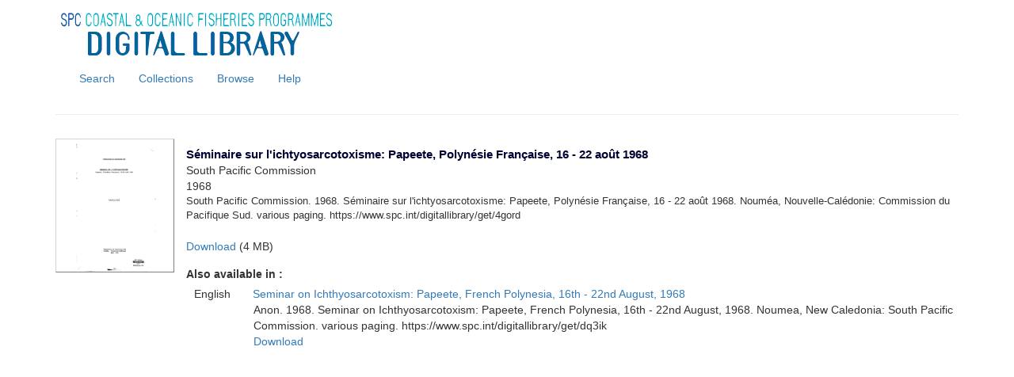

--- FILE ---
content_type: text/html; charset=utf-8
request_url: http://www.spc.int/DigitalLibrary/Doc/FAME/Meetings/Meetings_on_Ciguatera/Seminar_Ichthyosarcotoxism_68/Report_VF.html
body_size: 3890
content:
<!DOCTYPE html>
<html lang="en">
<head>
    <meta charset="utf-8" />
    <meta http-equiv="X-UA-Compatible" content="IE=9,10" />
    <title></title>
    <link href="/DigitalLibrary/Content/favicon.ico" rel="shortcut icon" type="image/x-icon" />
    <meta name="viewport" content="width=device-width" />

    <link rel="stylesheet" href="/DigitalLibrary/css/site-bundle.min.css" />
    <!--[if lt IE 8]>
            <link href="/DigitalLibrary/Content/bootstrap-ie7.css" rel="stylesheet">
    <![endif]-->

    <script src="/DigitalLibrary/js/modernizr.min.js"></script>
    <meta name="description" content="SPC FAME Digital Library" />
    
            <meta name="citation_title" content="S&#xE9;minaire sur l&#x27;ichtyosarcotoxisme: Papeete, Polyn&#xE9;sie Fran&#xE7;aise, 16 - 22 ao&#xFB;t 1968" />
            <meta name="citation_author" content="South Pacific Commission" />
            <meta name="citation_publication_date" content="1968" />
            <meta name="citation_pdf_url" content="/DigitalLibrary/Doc/FAME/Meetings/Meetings_on_Ciguatera/Seminar_Ichthyosarcotoxism_68/Report_VF.pdf" />
    
<script data-cfasync="false" nonce="49ac2ecd-d41d-45ef-a7fe-0e7ef866ea85">try{(function(w,d){!function(j,k,l,m){if(j.zaraz)console.error("zaraz is loaded twice");else{j[l]=j[l]||{};j[l].executed=[];j.zaraz={deferred:[],listeners:[]};j.zaraz._v="5874";j.zaraz._n="49ac2ecd-d41d-45ef-a7fe-0e7ef866ea85";j.zaraz.q=[];j.zaraz._f=function(n){return async function(){var o=Array.prototype.slice.call(arguments);j.zaraz.q.push({m:n,a:o})}};for(const p of["track","set","debug"])j.zaraz[p]=j.zaraz._f(p);j.zaraz.init=()=>{var q=k.getElementsByTagName(m)[0],r=k.createElement(m),s=k.getElementsByTagName("title")[0];s&&(j[l].t=k.getElementsByTagName("title")[0].text);j[l].x=Math.random();j[l].w=j.screen.width;j[l].h=j.screen.height;j[l].j=j.innerHeight;j[l].e=j.innerWidth;j[l].l=j.location.href;j[l].r=k.referrer;j[l].k=j.screen.colorDepth;j[l].n=k.characterSet;j[l].o=(new Date).getTimezoneOffset();if(j.dataLayer)for(const t of Object.entries(Object.entries(dataLayer).reduce((u,v)=>({...u[1],...v[1]}),{})))zaraz.set(t[0],t[1],{scope:"page"});j[l].q=[];for(;j.zaraz.q.length;){const w=j.zaraz.q.shift();j[l].q.push(w)}r.defer=!0;for(const x of[localStorage,sessionStorage])Object.keys(x||{}).filter(z=>z.startsWith("_zaraz_")).forEach(y=>{try{j[l]["z_"+y.slice(7)]=JSON.parse(x.getItem(y))}catch{j[l]["z_"+y.slice(7)]=x.getItem(y)}});r.referrerPolicy="origin";r.src="/cdn-cgi/zaraz/s.js?z="+btoa(encodeURIComponent(JSON.stringify(j[l])));q.parentNode.insertBefore(r,q)};["complete","interactive"].includes(k.readyState)?zaraz.init():j.addEventListener("DOMContentLoaded",zaraz.init)}}(w,d,"zarazData","script");window.zaraz._p=async d$=>new Promise(ea=>{if(d$){d$.e&&d$.e.forEach(eb=>{try{const ec=d.querySelector("script[nonce]"),ed=ec?.nonce||ec?.getAttribute("nonce"),ee=d.createElement("script");ed&&(ee.nonce=ed);ee.innerHTML=eb;ee.onload=()=>{d.head.removeChild(ee)};d.head.appendChild(ee)}catch(ef){console.error(`Error executing script: ${eb}\n`,ef)}});Promise.allSettled((d$.f||[]).map(eg=>fetch(eg[0],eg[1])))}ea()});zaraz._p({"e":["(function(w,d){})(window,document)"]});})(window,document)}catch(e){throw fetch("/cdn-cgi/zaraz/t"),e;};</script></head>
<body>
    <div class="container">
        <div class="content-wrapper">
            <div id="banner"></div>
            <div><img src="/DigitalLibrary/Content/Images/FAME_Digital_Library.gif" alt="Digital Library Banner2" /></div>
                <nav>
                        
<div class="navbar-collapse">
    <ul class="nav navbar-nav">
        <li>
            <a href="/DigitalLibrary/FAME">Search</a>
        </li>
        <li class="dropdown">
            <a href="#" class="dropdown-toggle" data-toggle="dropdown" >Collections</a>
            <ul class="dropdown-menu">
                <li>
                    <a href="/DigitalLibrary/FAME/Collection/Biblio">Bibliographies</a>
                </li>
                <li>
                    <a href="/DigitalLibrary/FAME/Collection/Brochures">Brochures</a>
                </li>
                <li class="dropdown-submenu">
                    <a tabindex="-1" href="#">Information Bulletins</a>
                    <ul class="dropdown-menu">
                        <li>
                            <a href="/DigitalLibrary/FAME/Collection/BDM">Beche-de-Mer</a>
                        </li>
                        <li>
                            <a href="/DigitalLibrary/FAME/Collection/Ciguatera">Ciguatera</a>
                        </li>
                        <li>
                            <a href="/DigitalLibrary/FAME/Collection/FAD">Fish Aggregating Device</a>
                        </li>
                        <li>
                            <a href="/DigitalLibrary/FAME/Collection/Training">Fisheries Education and Training</a>
                        </li>
                        <li>
                            <a href="/DigitalLibrary/FAME/Collection/FishNews">Fisheries Newsletter</a>
                        </li>
                        <li>
                            <a href="/DigitalLibrary/FAME/Collection/ForkLength">Fork Length</a>
                        </li>
                        <li>
                            <a href="/DigitalLibrary/FAME/Collection/LRF">Live Reef Fish</a>
                        </li>
                        <li>
                            <a href="/DigitalLibrary/FAME/Collection/PI">Pacific Impact</a>
                        </li>
                        <li>
                            <a href="/DigitalLibrary/FAME/Collection/POIB">Pearl Oyster</a>
                        </li>
                        <li>
                            <a href="/DigitalLibrary/FAME/Collection/SeaSafety">Sea Safety</a>
                        </li>
                        <li>
                            <a href="/DigitalLibrary/FAME/Collection/SPB">South Pacific Bulletin</a>
                        </li>
                        <li>
                            <a href="/DigitalLibrary/FAME/Collection/TRAD">Traditional Marine Resource Management</a>
                        </li>
                        <li>
                            <a href="/DigitalLibrary/FAME/Collection/TROC">Trochus</a>
                        </li>
                        <li>
                            <a href="/DigitalLibrary/FAME/Collection/TunaBull">Tuna</a>
                        </li>
                        <li>
                            <a href="/DigitalLibrary/FAME/Collection/Tuna_YrBook">Tuna Fisheries Yearbook</a>
                        </li>
                        <li>
                            <a href="/DigitalLibrary/FAME/Collection/WIF">Women in Fisheries</a>
                        </li>
                    </ul>
                </li>
                <li>
                    <a href="/DigitalLibrary/FAME/Collection/Meetings">Meetings</a>
                </li>
                <li>
                    <a href="/DigitalLibrary/FAME/Events">Presentations</a>
                </li>
                <li>
                    <a href="/DigitalLibrary/FAME/Collection/Manuals">Manuals</a>
                </li>
                <li>
                    <a href="/DigitalLibrary/FAME/Collection/Policy_Briefs">Policy briefs</a>
                </li>
                <li class="dropdown-submenu">
                    <a tabindex="-1" href="#">Posters &amp; Plans</a>
                    <ul class="dropdown-menu">
                        <li>
                            <a href="/DigitalLibrary/FAME/Collection/Posters">Posters</a>
                        </li>
                        <li>
                            <a href="/DigitalLibrary/FAME/Collection/Plans">Plans</a>
                        </li>
                    </ul>
                </li>

                <li class="dropdown-submenu">
                    <a href="/DigitalLibrary/FAME/Collection/All_Reports">Reports</a>
                    <ul class="dropdown-menu">
                        <li>
                            <a href="/DigitalLibrary/FAME/Collection/All_Reports">All reports</a>
                        </li>
                        <li>
                            <a href="/DigitalLibrary/FAME/Collection/CRISP">CRISP</a>
                        </li>
                        <li>
                            <a href="/DigitalLibrary/FAME/Collection/PROCFish_C">PROCFish/C</a>
                        </li>
                        <li>
                            <a href="/DigitalLibrary/FAME/Collection/FFA">FFA</a>
                        </li>
                    </ul>
                </li>
            </ul>
        </li>
        <li class="dropdown">
            <a href="#" class="dropdown-toggle" data-toggle="dropdown">Browse</a>
            <ul class="dropdown-menu">
                <li>
                    <a href="/DigitalLibrary/FAME/ByCountry">By Country</a>
                </li>
            </ul>
        </li>
        <li class="dropdown">
            <a href="#" class="dropdown-toggle" data-toggle="dropdown">Help</a>
            <ul class="dropdown-menu">
                <li>
                    <a href="/DigitalLibrary/FAME/Help">Help on Search</a>
                </li>
                <li>
                    <a href="/DigitalLibrary/FAME/About">About the Digital Library</a>
                </li>
            </ul>
        </li>
    </ul>

</div>

                </nav>
            <hr />
        </div>
    </div>
    <div class="container body-content">
        
        <section class="content-wrapper main-content clear-fix">
            
<div style="margin-top:10px">
    <div style="float:left;margin-top:-10px">
            <a href="/DigitalLibrary/Doc/FAME/Meetings/Meetings_on_Ciguatera/Seminar_Ichthyosarcotoxism_68/Report_VF.pdf"
               onclick="_gaq.push(['_trackEvent', 'DigitalLibrary', 'Download', 'Meetings/Meetings_on_Ciguatera/Seminar_Ichthyosarcotoxism_68/Report_VF.pdf']);">
                <img src="https://spccfpstore1.blob.core.windows.net/digitallibrary-assets/covers/63/632ba5f64e09e77af02106d170b08e38.png" style="width:150px; border: 1px outset lightgray;" />
            </a>
    </div>
<div style="margin-left:165px;">
    <span class="srTitle">Séminaire sur l'ichtyosarcotoxisme: Papeete, Polynésie Française, 16 - 22 août 1968</span>
    <br />
    <span class="srText">South Pacific Commission</span>
    <br />
    <span class="srText">1968</span>
    <br />
    <div class="srReference">South Pacific Commission. 1968. Séminaire sur l'ichtyosarcotoxisme: Papeete, Polynésie Française, 16 - 22 août 1968. Nouméa, Nouvelle-Calédonie: Commission du Pacifique Sud. various paging. https://www.spc.int/digitallibrary/get/4gord</div>
    <br />

        <a href="/DigitalLibrary/Doc/FAME/Meetings/Meetings_on_Ciguatera/Seminar_Ichthyosarcotoxism_68/Report_VF.pdf"
           onclick="_gaq.push(['_trackEvent', 'DigitalLibrary', 'Download', 'Meetings/Meetings_on_Ciguatera/Seminar_Ichthyosarcotoxism_68/Report_VF.pdf']);">Download</a>
        <span>(4 MB)</span>

        <div>
            <label style="margin-top:15px;">Also available in :</label>
        </div>
            <div>
                <div style="display:inline-block;margin-left:10px;min-width:70px">
                    English
                    
                </div>
                <a href="/DigitalLibrary/Doc/FAME/Meetings/Meetings_on_Ciguatera/Seminar_Ichthyosarcotoxism_68/Report.html">
                    <span>Seminar on Ichthyosarcotoxism: Papeete, French Polynesia, 16th - 22nd August, 1968</span>
                </a>
            </div>
            <div style="margin-left:85px;">
                Anon. 1968. Seminar on Ichthyosarcotoxism: Papeete, French Polynesia, 16th - 22nd August, 1968. Noumea, New Caledonia: South Pacific Commission. various paging. https://www.spc.int/digitallibrary/get/dq3ik
            </div>
            <div style="margin-left:85px;">
                <a title="Seminar on Ichthyosarcotoxism: Papeete, French Polynesia, 16th - 22nd August, 1968" href="/DigitalLibrary/Doc/FAME/Meetings/Meetings_on_Ciguatera/Seminar_Ichthyosarcotoxism_68/Report.pdf">
                    Download
                </a>
            </div>

    <div></div>
</div>

</div>
        </section>
    </div>

    <!-- Conditionally include jQuery version based on IE version -->
    <!--[if lt IE 9]><script src="~/js/jquery1x.min.js"></script> <![endif]-->
    <!--[if gte IE 9]><!--><script src="/DigitalLibrary/js/jquery2.min.js"></script> <!--<![endif]-->
    <script src="/DigitalLibrary/js/jqueryval.min.js"></script>
    <script src="/DigitalLibrary/js/bootstrap-bundle.min.js"></script>
    <script src="/DigitalLibrary/js/public.min.js"></script>

    

    <script type="text/javascript">
			var _gaq = _gaq || [];
      _gaq.push(["_setAccount", "UA-23322109-2"]);
      _gaq.push(["_trackPageview"]);
			var gaJsHost = (("https:" == document.location.protocol) ? "https://ssl." : "http://www.");
			document.write(unescape("%3Cscript src='" + gaJsHost + "google-analytics.com/ga.js' type='text/javascript'%3E%3C/script%3E"));
    </script>
    <script type="text/javascript">
			try {
			var pageTracker = _gat._getTracker("UA-23322109-2");
			pageTracker._trackPageview();
			} catch(err) {}</script>
<script defer src="https://static.cloudflareinsights.com/beacon.min.js/vcd15cbe7772f49c399c6a5babf22c1241717689176015" integrity="sha512-ZpsOmlRQV6y907TI0dKBHq9Md29nnaEIPlkf84rnaERnq6zvWvPUqr2ft8M1aS28oN72PdrCzSjY4U6VaAw1EQ==" data-cf-beacon='{"version":"2024.11.0","token":"498b348ba13a4feba125cba0eb5706cd","server_timing":{"name":{"cfCacheStatus":true,"cfEdge":true,"cfExtPri":true,"cfL4":true,"cfOrigin":true,"cfSpeedBrain":true},"location_startswith":null}}' crossorigin="anonymous"></script>
</body>
</html>
